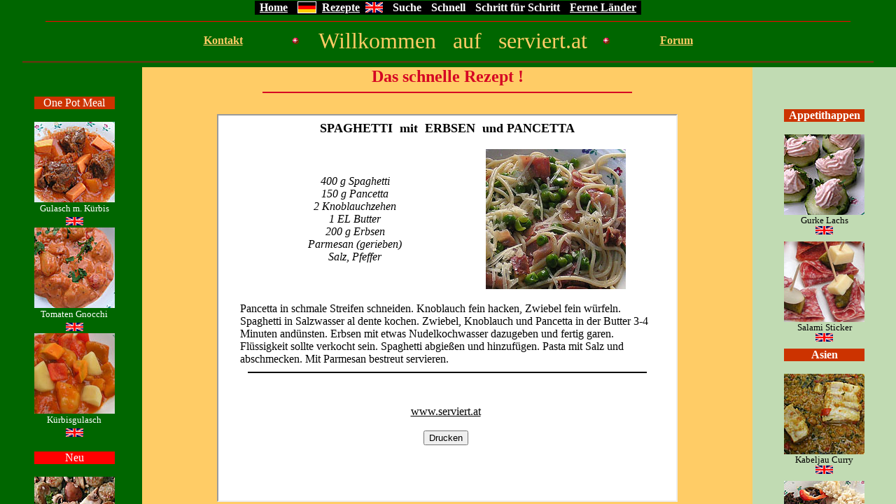

--- FILE ---
content_type: text/html
request_url: https://serviert.at/
body_size: 588
content:
<html>

<head>
<TITLE>www.serviert.at-rezepte-österreich-kochanleitungen-kochen-essen-gourmet </TITLE>
<meta name="Author" content="serviert">
<meta name="Publisher" content="serviert">
<meta name="Copyright" content="serviert">
<meta name="Keywords" content="küche-keller-rezepte-essen-kochanleitungen-gourmet-kulinarisch-fisch-eintopf-party-buffet-feste-öterreichische küche-suppen-beilagen-vegetarisch-eintopf-fingerfood-saucen-pasta-nudeln-gemüse-kochen im tv-kochsendungen-kochtermine-tapas-indische küche-griechische küche-wok-geflügel-rindfleischspezialitäten-fisch-rezeptsuchmaschine-suppen-vorspeisen-nachspeisen-fasching-karneval-heringsschmaus-eier-salate-grillen-beilagen-karibik">
<meta name="Description" content="rezepte und kochanleitungen">
<meta name="Page-topic" content="küche-keller-rezepte">
<meta name="Audience" content="Alle">
<meta name="Content-language" content="DE">
<meta name="Page-type" content="Software-Download">
<meta name="Robots" content="INDEX,FOLLOW">
<meta HTTP-EQUIV="Content-Type" CONTENT="text/html; charset=iso-8859-1">
</head>

<frameset framespacing="0" border="0" frameborder="0" rows="5%,*">
	<frame name="oben" src="navig.htm" target="Hauptframe" scrolling="no" noresize>
	<frame name="unten" src="dex_start_aktuell.htm" scrolling="auto">
	<noframes>
	<body>

	<p>Diese Seite verwendet Frames. Frames werden von Ihrem Browser aber nicht 
	unterstützt.</p>

	</body>
	</noframes>
</frameset>

</html>


--- FILE ---
content_type: text/html
request_url: https://serviert.at/navig.htm
body_size: 644
content:
<html>

<head>
<meta name="GENERATOR" content="Microsoft FrontPage 6.0">
<meta name="ProgId" content="FrontPage.Editor.Document">
<meta http-equiv="Content-Type" content="text/html; charset=windows-1252">
<title>Küche und Keller</title>
<base target="Hauptframe">
</head>

<body bgcolor="#006600" topmargin="1" leftmargin="1" alink="#FF0000" link="#FFFFFF" vlink="#FFFFFF">

<div align="center">
	<table border="0" id="table1" style="border-collapse: collapse" bgcolor="#000000">
		<tr>
			<td width="4">&nbsp;</td>
			<td width="4"><b>
			<span style="text-decoration: none">
			<font color="#FFFFFF">
			<a target="_parent" href="index.htm">
			<span style="text-decoration: none">
			<a target="_parent" href="http://www.serviert.at">
			<span style="text-decoration: none">Home</span></a></span></a></font></span><a target="_parent" href="http://www.serviert.at"><span style="text-decoration: none"></font></span></a></b></td>
			<td width="4"><b>
			<img border="0" src="trans10p.gif" width="10" height="10"></b></font></td>
			<td bordercolor="#FFFFFF" bordercolorlight="#FFFFFF">
			<p align="center"><a target="unten" href="dex_start_rezepte.htm">
			<img border="0" src="duetsch2.jpg" width="27" height="17"></a></td>
			<td>&nbsp;</td>
			<td><b><font color="#FFFFFF">
			<a target="navig2" href="rezepte_navig.htm">
			<span style="text-decoration: none">
			</span>
			<span style="text-decoration: none">
			</span>
			<span style="text-decoration: none">
			</span>
			<span style="text-decoration: none">
			<a target="unten" href="dex_start_rezepte.htm">
			<span style="text-decoration: none">Rezepte</span></a></span></a></font><a target="unten" href="dex_start_rezepte.htm"><span style="text-decoration: none"></font></span></a></b></td>
			<td>&nbsp;</td>
			<td><a target="unten" href="englisch/dex_start_englisch.htm"><img border="0" src="glag2.jpg" width="25" height="15"></a></td>
			<td><b>
			<img border="0" src="trans10p.gif" width="10" height="10"></b></font></td>
			
			<td><b><font color="#FFFFFF">
				<a target="unten" href="db_pw/frame_start_2.htm" style="text-decoration: none">Suche</a></font></b>
			</td>
			
			
			<td>
			<p align="center"><b>
			<img border="0" src="trans10p.gif" width="10" height="10"></b></td>
			<td>
			<p align="center"><b><font color="#FFFFFF">
			<a style="text-decoration: none" target="unten" href="schnell/dex_start_schnell.htm">
			Schnell</a></font></b></td>
			<td><b>
			<img border="0" src="trans10p.gif" width="10" height="10"></b></td>
			<td><font color="#FFFFFF"><b>
			<a target="haupt_l" href="anfaenger/anfaenger_l.htm" style="text-decoration: none">
			Schritt für Schritt</a></b></font></td>
			<td><font color="#FFFFFF"><b>
			<img border="0" src="trans10p.gif" width="10" height="10"></b></font></td>
			<td><b><font color="#FFFFFF">
			<a target="unten" href="laender/dex_start_lander.htm">
			<span style="text-decoration: none">Ferne Länder</span></a></font></b></td>
			<td>&nbsp;</td>
		</tr>
	</table>
</div>

<div align="center">
	<table border="0" width="100%" id="table2" style="border-collapse: collapse">
		<tr>
			<td valign="top"><hr color="#FF0000" width="90%" size="1"></td>
		</tr>
	</table>
</div>

</body>

</html>

--- FILE ---
content_type: text/html
request_url: https://serviert.at/dex_start_aktuell.htm
body_size: 584
content:
<html>

<head>
<TITLE>k�che - keller-rezepte-kochanleitungen-kochen-essen-gourmet </TITLE>
<meta name="Author" content="serviert">
<meta name="Publisher" content="serviert">
<meta name="Copyright" content="serviert">
<meta name="Keywords" content="k�che-keller-rezepte-essen-kochanleitungen-gourmet-kulinarisch-fisch-eintopf-party-buffet-feste-�terreichische k�che-suppen-beilagen-vegetarisch-eintopf-fingerfood-saucen-pasta-nudeln-gem�se-kochen im tv-kochsendungen-kochtermine-tapas-indische k�che-griechische k�che-wok-gefl�gel-rindfleischspezialit�ten-fisch-rezeptsuchmaschine-suppen-vorspeisen-nachspeisen-fasching-karneval-heringsschmaus-eier-salate-grillen-beilagen-karibik">
<meta name="Description" content="rezepte und kochanleitungen">
<meta name="Page-topic" content="k�che-keller-rezepte">
<meta name="Audience" content="Alle">
<meta name="Content-language" content="DE">
<meta name="Page-type" content="Software-Download">
<meta name="Robots" content="INDEX,FOLLOW">
<STYLE>
body
{
scrollbar-arrow-color : #888888;
scrollbar-base-color: #000000;
}
</STYLE>

</head>

<frameset framespacing="0" border="0" frameborder="0" rows="60,*">
  <frame name="navig2" src="navig2_start.htm" scrolling="no" noresize>
  <frameset framespacing="0" border="0" frameborder="0" cols="140,600,140">
    <frame name="haupt_l" scrolling="auto" src="akt_r/rezep/november_12/november_12_l.htm" target="haupt_m" noresize>
    <frame name="haupt_m" target="_self" scrolling="auto" src="akt_r/rezep/november_12/november_schnell.htm" noresize>
    <frame name="huapt_r" scrolling="auto" src="haupt_r.htm" target="haupt_l">
  </frameset>
  <noframes><body><p>Diese Seite verwendet Frames. Frames werden von Ihrem Browser aber nicht unterst�tzt.</p></body></noframes>
</frameset>

</html>

--- FILE ---
content_type: text/html
request_url: https://serviert.at/navig2_start.htm
body_size: 737
content:
<html>

<head><TITLE>www.serviert.at-rezepte-österreich-kochanleitungen-kochen-essen-gourmet </TITLE>
<meta name="Author" content="serviert">
<meta name="Publisher" content="serviert">
<meta name="Copyright" content="serviert">
<meta name="keywords" content="küche-keller-rezepte-essen-kochanleitungen-gourmet-kulinarisch-fisch-eintopf-party-buffet-feste-öterreichische küche-suppen-beilagen-vegetarisch-eintopf-fingerfood-saucen-pasta-nudeln-gemüse-kochen im tv-kochsendungen-kochtermine-tapas-indische küche-griechische küche-wok-geflügel-rindfleischspezialitäten-fisch-rezeptsuchmaschine-suppen-vorspeisen-nachspeisen-fasching-karneval-heringsschmaus-eier-salate-grillen-beilagen-karibik">
<meta name="description" content="rezepte und kochanleitungen">
<meta name="Page-topic" content="küche-keller-rezepte">
<meta name="Audience" content="Alle">
<meta name="Content-language" content="DE">
<meta name="Page-type" content="Software-Download">
<meta name="Robots" content="INDEX,FOLLOW">
<meta http-equiv="Content-Language" content="de-at">
<meta http-equiv="Content-Type" content="text/html; charset=windows-1252">
</head>

<body bgcolor="#006600" topmargin="1" leftmargin="1" alink="#FFCC66" link="#FFCC66" vlink="#FFCC66">

<div align="center">
	<table border="0" id="table1">
		<tr>
			<td>
			<font color="#FFCC66"><a target="haupt_m" href="kontakt.htm">
			<span style="text-decoration: none; font-weight: 700">Kontakt</span></a></font></td>
			<td>
			<img border="0" src="trans10p.gif" width="60" height="19"></td>
			<td>
			<p align="right">
			<img border="0" src="punte018.gif" width="16" height="9">&nbsp;&nbsp;&nbsp;&nbsp;&nbsp;
			</td>
			<td>
			<p align="center">
			<font face="Copperplate Gothic Bold" color="#FFCC66" size="6">
			Willkommen&nbsp;&nbsp; auf&nbsp;&nbsp; serviert.at</font></td>
			<td>&nbsp;&nbsp;&nbsp;
			<img border="0" src="punte018.gif" width="16" height="9"></td>
			<td><img border="0" src="trans10p.gif" width="60" height="19"></td>
			<td><font color="#FFCC66">
			<a target="haupt_m" href="https://forum.ff-net.at/ikonboard.cgi?act=SF;f=14">
			<span style="text-decoration: none; font-weight: 700">Forum</span></a></font></td>
		</tr>
	</table>
</div>
<hr color="#D50423" size="1" width="95%">

</body>

</html>


--- FILE ---
content_type: text/html
request_url: https://serviert.at/akt_r/rezep/november_12/november_12_l.htm
body_size: 1518
content:
<html>

<head>
<meta name="GENERATOR" content="Microsoft FrontPage 6.0"><meta name="ProgId" content="FrontPage.Editor.Document"><meta http-equiv="Content-Type" content="text/html; charset=windows-1252"><meta http-equiv="Content-Language" content="en-us"><meta http-equiv="Content-Type" content="text/html; charset=windows-1252"><meta name="GENERATOR" content="Microsoft FrontPage 4.0"><meta name="ProgId" content="FrontPage.Editor.Document"><title>
1 Color &lt;meta http-equiv=&quot;Content-Language&quot; content=&quot;de-at&quot;&gt; &lt;meta 
name=&quot;GENERATOR&quot; content=&quot;Microsoft FrontPage 6.0&quot;&gt; &lt;meta name=&quot;ProgId&quot; 
content=&quot;FrontPage.Editor.Document&quot;&gt; &lt;meta http-equiv=&quot;Content-Type&quot; 
content=&quot;text/html; charset=windows-1252&quot;&gt; &lt;tit</title>
<base target="haupt_m">
<STYLE>
body
{
scrollbar-arrow-color : #006600;
scrollbar-base-color: #006600;
}
</STYLE>

<style fprolloverstyle>A:hover {color: #FFCC66; text-decoration: blink; font-family: Times New Roman}
</style>

</head>

<body bgcolor="#006600" topmargin="0" leftmargin="0" link="#FFFFFF" vlink="#FFFFFF" alink="#FFFFFF">

<div align="center">
  <table border="0" cellpadding="0" cellspacing="0" style="border-collapse: collapse" id="AutoNumber2" width="126">
    <tr>
      <td width="72%">
      <table border="1" cellpadding="0" cellspacing="0" style="border-collapse: collapse" width="96%" id="AutoNumber3" bordercolor="#006600">
        <tr>
          <td width="11%" height="22">&nbsp;</td>
          <td width="77%" bgcolor="#006600" valign="top" height="22">&nbsp;</td>
        </tr>
        <tr>
          <td width="11%" rowspan="3">
          <p align="center">
          </td>
          <td width="77%" bgcolor="#006600" valign="top">
          &nbsp;</td>
        </tr>
        <tr>
          <td width="77%" bgcolor="#006600" valign="top">
          <div align="center">
            <center>
            <table border="0" cellpadding="0" style="border-collapse: collapse" id="AutoNumber4" bordercolor="#FFFFFF" width="118" height="10%">
              <tr>
                <td width="4" bgcolor="#006600">&nbsp;</td>
                <td width="114" bgcolor="#CC3300">
				<p align="center">One Pot Meal</td>
              </tr>
              <tr>
                <td width="4" bgcolor="#006600">&nbsp;</td>
                <td width="114" bgcolor="#006600">
				&nbsp;</td>
              </tr>
              <tr>
                <td width="4" bgcolor="#006600">&nbsp;</td>
                <td width="114" bgcolor="#006600">
				<p align="center"><a href="../../../pot/anl/pot17.htm">
				<img border="0" src="rindergulasch_kuerbis_115.jpg" width="115" height="115"></a></td>
              </tr>
              <tr>
                <td width="4" bgcolor="#006600">&nbsp;</td>
                <td width="114" bgcolor="#006600">
				<p align="center"><font size="2">Gulasch m. Kürbis</font></td>
              </tr>
              <tr>
                <td width="4" bgcolor="#006600">&nbsp;</td>
                <td width="114" bgcolor="#006600">
				<p align="center">
				<a target="haupt_m" href="../../../englisch/pot/anl/rindergulasch_kuerbis.htm">
				<img border="0" src="../../../glag2.jpg" width="25" height="12"></a></td>
              </tr>
              <tr>
                <td width="4" bgcolor="#006600">&nbsp;</td>
                <td width="114" bgcolor="#006600">
				<p align="center"><a href="../../../pot/anl/pot16.htm">
				<img border="0" src="tomaten_mozzarells_gnocchi_115.jpg" width="115" height="115"></a></td>
              </tr>
              <tr>
                <td width="4" bgcolor="#006600">&nbsp;</td>
                <td width="114" bgcolor="#006600">
				<p align="center"><font size="2">Tomaten Gnocchi</font></td>
              </tr>
              <tr>
                <td width="4" bgcolor="#006600">&nbsp;</td>
                <td width="114" bgcolor="#006600">
				<p align="center">
				<a target="haupt_m" href="../../../englisch/pot/anl/tomaten_gnocchi.htm">
				<img border="0" src="../../../glag2.jpg" width="25" height="12"></a></td>
              </tr>
              <tr>
                <td width="4" bgcolor="#006600">&nbsp;</td>
                <td width="114" bgcolor="#006600">
				<p align="center"><a href="../../../pot/anl/pot15.htm">
				<img border="0" src="kurbisgulasch_115.jpg" width="115" height="115"></a></td>
              </tr>
              <tr>
                <td width="4" bgcolor="#006600">&nbsp;</td>
                <td width="114" bgcolor="#006600">
				<p align="center"><font size="2">Kürbisgulasch</font></td>
              </tr>
              <tr>
                <td width="4" bgcolor="#006600">&nbsp;</td>
                <td width="114" bgcolor="#006600">
				<p align="center">
				<a target="haupt_m" href="../../../englisch/pot/anl/kuerbisgulasch.htm">
				<img border="0" src="../../../glag2.jpg" width="25" height="12"></a></td>
              </tr>
              <tr>
                <td width="4" bgcolor="#006600">&nbsp;</td>
                <td width="114" bgcolor="#006600">
				&nbsp;</td>
              </tr>
              <tr>
                <td width="4" bgcolor="#006600" height="1">&nbsp;</td>
                <td width="114" bgcolor="#FF0000" height="1">
				<p align="center">Neu</td>
              </tr>
              <tr>
                <td width="4" bgcolor="#006600">&nbsp;</td>
                <td width="114" bgcolor="#006600">
				&nbsp;</td>
              </tr>
              <tr>
                <td width="4" bgcolor="#006600">&nbsp;</td>
                <td width="114" bgcolor="#006600">
				<p align="center"><a href="../../../sonst/anl/son107.htm">
				<img border="0" src="bratwurstgeschnetzeltes_115.jpg" width="115" height="115"></a></td>
              </tr>
              <tr>
                <td width="4" bgcolor="#006600">&nbsp;</td>
                <td width="114" bgcolor="#006600" align="center">
				<font size="2">Bratwurst Geschnetzeltes</font></td>
              </tr>
              <tr>
                <td width="4" bgcolor="#006600">&nbsp;</td>
                <td width="114" bgcolor="#006600" align="center">
				<a target="haupt_m" href="../../../englisch/sonstiges/anl/bratwurstgeschnetzeltes.htm">
				<img border="0" src="../../../glag2.jpg" width="25" height="12"></a></td>
              </tr>
              <tr>
                <td width="4" bgcolor="#006600">&nbsp;</td>
                <td width="114" bgcolor="#006600">
				<p align="center">
				<a href="../../../laender/sonstige/anl/pozole%20_rojo.htm">
				<img border="0" src="pozole_rojo_115.jpg" width="115" height="115"></a></td>
              </tr>
              <tr>
                <td width="4" bgcolor="#006600">&nbsp;</td>
                <td width="114" bgcolor="#006600">
				<p align="center">
				<a href="../../../laender/sonstige/anl/pozole%20_rojo.htm" style="text-decoration: none">
				<font size="2">Pozole Rojo</font></a></td>
              </tr>
              <tr>
                <td width="4" bgcolor="#006600">&nbsp;</td>
                <td width="114" bgcolor="#006600">
				<p align="center">
				<a target="haupt_m" href="../../../englisch/schwein/anl/pozole_rojo.htm">
				<img border="0" src="../../../glag2.jpg" width="25" height="12"></a></td>
              </tr>
              <tr>
                <td width="4" bgcolor="#006600">&nbsp;</td>
                <td width="114" bgcolor="#006600">
				<p align="center"><a href="../../../pasta/anl/pa130.htm">
				<img border="0" src="linguine_zucchini_115.jpg" width="115" height="115"></a></td>
              </tr>
              <tr>
                <td width="4" bgcolor="#006600">&nbsp;</td>
                <td width="114" bgcolor="#006600">
				<p align="center"><font size="2">Linguine m. Garnelen</font></td>
              </tr>
              <tr>
                <td width="4" bgcolor="#006600">&nbsp;</td>
                <td width="114" bgcolor="#006600">
				<p align="center">
				<a target="haupt_m" href="../../../englisch/pasta/anl/linguine_garnelen.htm">
				<img border="0" src="../../../glag2.jpg" width="25" height="12"></a></td>
              </tr>
              <tr>
                <td width="4" bgcolor="#006600">&nbsp;</td>
                <td width="114" bgcolor="#006600">
				<p align="center"><a href="../../../fasch/anl/fasch48.htm">
				<img border="0" src="fleischlaberl_115.jpg" width="115" height="115"></a></td>
              </tr>
              <tr>
                <td width="4" bgcolor="#006600">&nbsp;</td>
                <td width="114" bgcolor="#006600">
				<p align="center"><font size="2">Fleischlaberl</font></td>
              </tr>
              <tr>
                <td width="4" bgcolor="#006600">&nbsp;</td>
                <td width="114" bgcolor="#006600">
				<p align="center">
				<a target="haupt_m" href="../../../englisch/sonstiges/anl/fleischlaberl.htm">
				<img border="0" src="../../../glag2.jpg" width="25" height="12"></a></td>
              </tr>
              <tr>
                <td width="4" bgcolor="#006600">&nbsp;</td>
                <td width="114" bgcolor="#006600">
				<p align="center"><a href="../../../pasta/anl/pa128.htm">
				<img border="0" src="gnocchipfanne_pute_115.jpg" width="115" height="115"></a></td>
              </tr>
              <tr>
                <td width="4" bgcolor="#006600">&nbsp;</td>
                <td width="114" bgcolor="#006600">
				<p align="center"><font size="2">Gnocchi m. Pute</font></td>
              </tr>
              <tr>
                <td width="4" bgcolor="#006600">&nbsp;</td>
                <td width="114" bgcolor="#006600">
				<p align="center">
				<a target="haupt_m" href="../../../englisch/pasta/anl/gnocchi_pute.htm">
				<img border="0" src="../../../glag2.jpg" width="25" height="12"></a></td>
              </tr>
              <tr>
                <td width="4" bgcolor="#006600">&nbsp;</td>
                <td width="114" bgcolor="#006600">
				<p align="center"><a href="../../../rind/anl/r78.htm">
				<img border="0" src="rinderragout_115.jpg" width="115" height="115"></a></td>
              </tr>
              <tr>
                <td width="4" bgcolor="#006600">&nbsp;</td>
                <td width="114" bgcolor="#006600">
				<p align="center"><font size="2">Rinderragout</font></td>
              </tr>
              <tr>
                <td width="4" bgcolor="#006600">&nbsp;</td>
                <td width="114" bgcolor="#006600">
				<p align="center">
				<a target="haupt_m" href="../../../englisch/rind/anl/rinderragout_penne.htm">
				<img border="0" src="../../../glag2.jpg" width="25" height="12"></a></td>
              </tr>
              <tr>
                <td width="4" bgcolor="#006600">&nbsp;</td>
                <td width="114" bgcolor="#006600">
				<p align="center"><a href="../../../schwein/anl/s95.htm">
				<img border="0" src="schweingeschnetzeltes_115.jpg" width="115" height="115"></a></td>
              </tr>
              <tr>
                <td width="4" bgcolor="#006600">&nbsp;</td>
                <td width="114" bgcolor="#006600">
				<p align="center"><font size="2">Schweins Geschnetzeltes</font></td>
              </tr>
              <tr>
                <td width="4" bgcolor="#006600">&nbsp;</td>
                <td width="114" bgcolor="#006600">
				<p align="center">
				<a target="haupt_m" href="../../../englisch/schwein/anl/rahmgeschnetzeltes.htm">
				<img border="0" src="../../../glag2.jpg" width="25" height="12"></a></td>
              </tr>
              <tr>
                <td width="4" bgcolor="#006600">&nbsp;</td>
                <td width="114" bgcolor="#006600">
				<p align="center"><a href="../../../gefluegel/anl/h148.htm">
				<img border="0" src="ofengyros_115.jpg" width="115" height="115"></a></td>
              </tr>
              <tr>
                <td width="4" bgcolor="#006600">&nbsp;</td>
                <td width="114" bgcolor="#006600">
				<p align="center"><font size="2">Ofen Gyros</font></td>
              </tr>
              <tr>
                <td width="4" bgcolor="#006600">&nbsp;</td>
                <td width="114" bgcolor="#006600">
				<p align="center">
				<a target="haupt_m" href="../../../englisch/gefluegel/anl/ofen%20gyros.htm">
				<img border="0" src="../../../glag2.jpg" width="25" height="12"></a></td>
              </tr>
              <tr>
                <td width="4" bgcolor="#006600">&nbsp;</td>
                <td width="114" bgcolor="#006600">
				<p align="center"><a href="../../../salat/anl/sa126.htm">
				<img border="0" src="orzo_nudelsalat_115.jpg" width="115" height="115"></a></td>
              </tr>
              <tr>
                <td width="4" bgcolor="#006600">&nbsp;</td>
                <td width="114" bgcolor="#006600">
				<p align="center"><font size="2">Orzo mit Lachs</font></td>
              </tr>
              <tr>
                <td width="4" bgcolor="#006600">&nbsp;</td>
                <td width="114" bgcolor="#006600">
				<p align="center">
				<a target="haupt_m" href="../../../englisch/salat/anl/orzo_salat.htm">
				<img border="0" src="../../../glag2.jpg" width="25" height="12"></a></td>
              </tr>
              <html>
				<body bgcolor="#cc0033" text="#ffffff" link="#cc3300" vlink="#cc3300" alink="#cc3300">
              </table>
            </center>
          </div>
          </td>
        </tr>
      </table>
      </td>
    </tr>
    <tr>
      <td width="72%">
      <hr color="#FF0000" width="70%" size="1"></td>
    </tr>
    <tr>
      <td width="72%">
      <p align="center">
    <font color="#FFFFFF">Powered
    by</font></td>
    </tr>
    <tr>
      <td width="72%">
      <p align="center">
      <a target="_top" href="http://www.ff-net.at/?start=www.serviert.at/">
      <img border="0" src="../../../ff4.gif" width="80" height="28"></a></td>
    </tr>
    <tr>
      <td width="72%">
      <p align="center">
    &nbsp;</td>
    </tr>
    <tr>
      <td width="72%">
      <p align="center">
      <script language='javascript' type='text/javascript'>
<!--
var _pID = 'UID-0000003762-0001';
//-->
</script>
<script language='text/javascript' type='text/javascript' src='http://counter.cyberschnuffi.de/counter.js'></script>
<span id='counterdata'></span></td>
    </tr>
  </table>
</div>

</body>

</html>

--- FILE ---
content_type: text/html
request_url: https://serviert.at/akt_r/rezep/november_12/november_schnell.htm
body_size: 559
content:
<html>

<head>
<meta http-equiv="Content-Language" content="de-at">
<meta name="GENERATOR" content="Microsoft FrontPage 6.0">
<meta name="ProgId" content="FrontPage.Editor.Document">
<meta http-equiv="Content-Type" content="text/html; charset=windows-1252">
<title>fingerfood
</title>
<STYLE>
body
{
scrollbar-arrow-color : #006600;
scrollbar-base-color: #006600;
}
</STYLE>

<base target="_self">

</head>

<body bgcolor="#FFCC66" topmargin="0" leftmargin="0">

<div align="center">
  <center>
  <table border="0" cellpadding="0" cellspacing="0" style="border-collapse: collapse" bordercolor="#111111" width="43%" id="AutoNumber1">
    <tr>
      <td width="98%" nowrap>
      <p align="center">
      <font size="5" color="#D50423" face="Baskerville Old Face"><b>Das schnelle 
		Rezept !</b></font></td>
    </tr>
    <tr>
      <td width="98%" nowrap>
      <hr color="#D50423" width="80%"></td>
    </tr>
    <tr>
      <td width="98%" nowrap valign="bottom" height="22">
      &nbsp;</td>
    </tr>
    <tr>
      <td width="98%" nowrap>
      <p align="center">
		<a href="../../../pasta/anl/pa113.htm">
		<iframe name="I1" width="654" height="550" src="../../../pasta/anl/pa131.htm">
		Ihr Browser unterstützt Inlineframes nicht oder zeigt sie in der derzeitigen Konfiguration nicht an.
		</iframe></a></td>
    </tr>
    <tr>
      <td width="98%" nowrap>
      &nbsp;</td>
    </tr>
    <tr>
      <td width="98%" nowrap>
      <p align="center">
		<a href="../../../englisch/pasta/anl/spaghetti_pancetta.htm">
		<img border="0" src="../../../glag2.jpg" width="25" height="15"></a></td>
    </tr>
    </table>
  </center>
</div>
<BODY BGCOLOR="#000000">
      <BODY BGCOLOR="#FFFFFF">
    
</body>

</html>

--- FILE ---
content_type: text/html
request_url: https://serviert.at/haupt_r.htm
body_size: 905
content:
<html>

<head>
<meta http-equiv="Content-Language" content="de-at">
<meta http-equiv="Content-Type" content="text/html; charset=windows-1252">
<title>www.serviert.at</title>
<base target="haupt_m">

<STYLE>
body
{
scrollbar-arrow-color : #888888;
scrollbar-base-color: #c1dbb3;
}
</STYLE>

</head>

<body bgcolor="#C1DBB3" link="#000000" vlink="#000000" alink="#000000">
	<p>&nbsp;</p>
	<table align="center" border="0" cellpadding="0" cellspacing="0" style="border-collapse: collapse" bordercolor="#111111" id="AutoNumber1" width="104">
		<tr><td align="center">
			&nbsp;</td></tr>
		<tr><td align="center" bgcolor="#CC3300">
			<font color="#FFFFFF"><b>Appetithappen</b></font></td></tr>
		<tr><td align="center">
			&nbsp;</td></tr>
		<tr><td align="center">
			<a href="fingerfood/appetithappen/anl/app2.htm">
			<img border="0" src="gurke_lachs_115.jpg" width="115" height="115"></a></td></tr>
		<tr><td align="center">
			<font size="2">Gurke Lachs</font></td></tr>
		<tr><td align="center">
			<a target="haupt_m" href="englisch/fingerfood/anl/gurke_lachs.htm">
				<img border="0" src="glag2.jpg" width="25" height="12"></a></td></tr>
		<tr><td align="center">
			<img border="0" src="trans10p.gif" height="10"></td></tr>
		<tr><td align="center">
			<a href="fingerfood/appetithappen/anl/app1.htm">
			<img border="0" src="salami_finger_2_115.jpg" width="115" height="115"></a></td></tr>
		<tr><td align="center">
			<font size="2">Salami Sticker</font></td></tr>
		<tr><td align="center">
			<a target="haupt_m" href="englisch/fingerfood/anl/salami_sticks.htm">
				<img border="0" src="glag2.jpg" width="25" height="12"></a></td></tr>
		<tr><td align="center">
			<img border="0" src="trans10p.gif" height="10"></td></tr>
		<tr><td bgcolor="#CC3300" align="center"><font color="#FFFFFF"><b>Asien</b></font></td></tr>
		<tr><td align="center">
			&nbsp;</td></tr>
		<tr><td align="center">
			<a href="laender/indien/anl/ind38.htm">
			<img border="0" src="kabeljau_curry_115.jpg" width="115" height="115"></a></td></tr>
		<tr><td align="center">
			<font size="2">Kabeljau Curry</font></td></tr>
		<tr><td align="center">
			<a target="haupt_m" href="englisch/fisch/anl/kabeljau_curry.htm">
				<img border="0" src="glag2.jpg" width="25" height="12"></a></td></tr>
		<tr><td align="center">
			<img border="0" src="trans10p.gif" height="10"></td></tr>
		<tr><td align="center">
			<a href="laender/china/anl/chi30.htm">
			<img border="0" src="gefluegelleber_paprika_115.jpg" width="115" height="115"></a></td></tr>
		<tr><td align="center">
			<font size="2">Geflügelleber</font></td></tr>
		<tr><td align="center">
			<a target="haupt_m" href="englisch/gefluegel/anl/geflügelleber.htm">
				<img border="0" src="glag2.jpg" width="25" height="12"></a></td></tr>
		<tr><td align="center">
			<img border="0" src="trans10p.gif" height="10"></td></tr>
		<tr><td bgcolor="#CC3300" align="center"><font face="Times New Roman" color="#FFFFFF"><b>Fleischlos</b></font></td></tr>
		<tr><td align="center">
			&nbsp;</td></tr>
		<tr><td align="center">
			<a href="pasta/anl/pa129.htm">
			<img border="0" src="lasagne_pasta_115.jpg" width="115" height="115"></a></td></tr>
		<tr><td align="center">
			<font size="2">Lasagne Pasta</font></td></tr>
		<tr><td align="center">
			<a target="haupt_m" href="englisch/pasta/anl/lasagne_pasta.htm">
				<img border="0" src="glag2.jpg" width="25" height="12"></a></td></tr>
		<tr><td align="center">
			<img border="0" src="trans10p.gif" height="10"></td></tr>
		<tr><td align="center">
			<a href="salat/anl/sa124.htm">
			<img border="0" src="kohlrabisalat_115.jpg" width="115" height="115"></a></td></tr>
		<tr><td align="center">
			<font size="2">Kohlrabi Tomaten</font></td></tr>
		<tr><td align="center">
			<a target="haupt_m" href="englisch/salat/anl/kohlrabi_tomaten_salat.htm">
				<img border="0" src="glag2.jpg" width="25" height="12"></a></td></tr>
		<tr><td align="center">
			<img border="0" src="trans10p.gif" height="10"></td></tr>
		<tr><td bgcolor="#CC3300">
			<p align="center"><b><font color="#FFFFFF">Preiswert</font></b></td></tr>
		<tr><td>
			&nbsp;</td></tr>
		<tr><td>
			<p align="center"><a href="gemuse/anl/g160.htm">
			<img border="0" src="kohlrabi_karotten_eintopf_115.jpg" width="115" height="115"></a></td></tr>
		<tr><td>
			<p align="center"><font size="2">Kohlrabi Karotten Eintopf</font></td></tr>
		<tr><td>
			<p align="center">
			<a target="haupt_m" href="englisch/gemuese/kohlrabi_karotten.htm">
				<img border="0" src="glag2.jpg" width="25" height="12"></a></td></tr>
		<tr><td>
			<img border="0" src="trans10p.gif" height="10"></td></tr>
		<tr><td>
			<p align="center"><a href="pot/anl/pot15.htm">
			<img border="0" src="kurbisgulasch_115.jpg" width="115" height="115"></a></td></tr>
		<tr><td>
			<p align="center"><font size="2">Kürbisgulasch</font></td></tr>
		<tr><td>
			<p align="center">
			<a target="haupt_m" href="englisch/pot/anl/kuerbisgulasch.htm">
				<img border="0" src="glag2.jpg" width="25" height="12"></a></td></tr>
		<tr><td>
			<img border="0" src="trans10p.gif" height="10"></td></tr>
		<tr><td bgcolor="#CC3300">
			<p align="center"><font color="#FFFFFF"><b>Vegan</b></font></td></tr>
		<tr><td>
			&nbsp;</td></tr>
		<tr><td>
			<a href="vegan/anl/vegan19.htm">
			<img border="0" src="kuerbis_linsencurry_115.jpg" width="115" height="115"></a></td></tr>
		<tr><td>
			<font size="2">Gemüse Linsen Curry</font></td></tr>
		<tr><td>
			<p align="center">
			<a target="haupt_m" href="englisch/vegetarisch/anl/kuerbis_linsen_curry.htm">
				<img border="0" src="glag2.jpg" width="25" height="12"></a></td></tr>
		<tr><td>
			<img border="0" src="trans10p.gif" height="10"></td></tr>
		<tr><td>
			<p align="center"><a href="vegan/anl/vegan18.htm">
			<img border="0" src="tofu_cashwe115.jpg" width="115" height="115"></a></td></tr>
		<tr><td>
			<p align="center"><font size="2">Tofu mit Cashews</font></td></tr>
		<tr><td>
			<p align="center">
			<a target="haupt_m" href="englisch/vegetarisch/anl/tofu_cashwes.htm">
				<img border="0" src="glag2.jpg" width="25" height="12"></a></td></tr>
		<tr><td>
			<img border="0" src="trans10p.gif" height="10"></td></tr>
		<tr><td>
			<p align="center"><a href="vegan/anl/vegan17.htm">
			<img border="0" src="paprikapfanne115.jpg" width="115" height="115"></a></td></tr>
		<tr><td>
			<p align="center"><font size="2">Paprikapfanne</font></td></tr>
		<tr><td>
			<p align="center">
			<a target="haupt_m" href="englisch/vegetarisch/anl/paprikapfanne.htm">
				<img border="0" src="glag2.jpg" width="25" height="12"></a></td></tr>
		<tr><td>
			<p align="center">
			<img border="0" src="trans10p.gif" height="10"></td></tr>
		<tr><td height="1"></td></tr>
	</table>
</body>

</html>

--- FILE ---
content_type: text/html
request_url: https://serviert.at/pasta/anl/pa131.htm
body_size: 1490
content:
<html>

<head>
<TITLE>spaghetti mit erbsen und pancette-küche-keller-rezepte-kochanleitungen-kochen-essen-gourmet </TITLE>
<meta name="Author" content="serviert">
<meta name="Publisher" content="serviert">
<meta name="Copyright" content="serviert">
<meta name="Keywords" content="spaghetti mit erbsen und pancette-küche-keller-rezepte-essen-kochanleitungen-gourmet-kulinarisch-fisch-eintopf-party-buffet-feste-öterreichische küche-suppen-beilagen-vegetarisch-eintopf-fingerfood-saucen-pasta-nudeln-gemüse-kochen im tv-kochsendungen-kochtermine-tapas-indische küche-griechische küche-wok-geflügel-rindfleischspezialitäten-fisch-rezeptsuchmaschine-suppen-vorspeisen-nachspeisen-fasching-karneval-heringsschmaus-eier-salate-grillen-beilagen-karibik">
<meta name="Description" content="rezepte und kochanleitungen">
<meta name="Page-topic" content="küche-keller-rezepte">
<meta name="Audience" content="Alle">
<meta name="Content-language" content="DE">
<meta name="Page-type" content="Software-Download">
<meta name="Robots" content="INDEX,FOLLOW">
<meta name="GENERATOR" content="Microsoft FrontPage 6.0">
<meta name="ProgId" content="FrontPage.Editor.Document">
<meta http-equiv="Content-Type" content="text/html; charset=windows-1252">
<STYLE>
body
{
scrollbar-arrow-color : #006600;
scrollbar-base-color: #006600;
}
</STYLE>

</head>

<body bgcolor="#FFFFFF">

<div align="center">
  <center>

<table border="0" cellpadding="0" cellspacing="0" style="border-collapse: collapse" bordercolor="#111111" width="99%" id="AutoNumber1" height="1">
  <tr>
    <td width="67%" height="20">
    <p align="center"><font size="4"><b>SPAGHETTI&nbsp; mit&nbsp; ERBSEN&nbsp; 
	und PANCETTA</b></font></td>
  </tr>
  <tr>
    <td width="67%" height="19">
    <p>
    <img border="0" src="../../gefluegel/anl/trans10p.gif" width="41" height="15"></td>
  </tr>
  <tr>
    <td width="67%" height="19">
    <div align="center">
      <center>
      <table border="0" cellpadding="0" cellspacing="0" style="border-collapse: collapse" width="100%" id="AutoNumber7">
        <tr>
          <td width="4%">
    <img border="0" src="../../gefluegel/anl/trans10p.gif" width="24" height="15"></td>
          <td width="50%">
    <p align="center"><i>400 g Spaghetti<br>
	150 g Pancetta<br>
	2 Knoblauchzehen<br>
	1 EL Butter<br>
	200 g Erbsen<br>
	Parmesan (gerieben)<br>
	Salz, Pfeffer</i></td>
          <td width="46%">
          <div align="center">
            <center>
            <table border="0" cellpadding="0" cellspacing="0" style="border-collapse: collapse" width="100%" id="AutoNumber8">
              <tr>
                <td width="10%">&nbsp;</td>
                <td width="90%">
                <img border="0" src="spaghetti_panacetta_200.jpg" width="200" height="200"></td>
              </tr>
            </table>
            </center>
          </div>
          </td>
        </tr>
      </table>
      </center>
    </div>
    </td>
  </tr>
  <tr>
    <td width="67%" height="19">
    <p align="center">
    <img border="0" src="../../gefluegel/anl/trans10p.gif" width="41" height="15"></td>
  </tr>
  <tr>
    <td width="67%" height="1" valign="top">
    <table border="0" cellpadding="0" cellspacing="0" style="border-collapse: collapse" bordercolor="#111111" width="100%" id="AutoNumber1" height="48">
      <tr>
        <td width="67%" height="48" valign="top">
        <div align="center">
          <center>
        <table border="0" cellpadding="0" cellspacing="0" style="border-collapse: collapse" bordercolor="#111111" width="100%" id="AutoNumber5">
          <tr>
            <td width="3%">&nbsp;</td>
            <td width="94%">
        <p align="left">Pancetta in schmale Streifen schneiden. Knoblauch fein 
		hacken, Zwiebel fein würfeln. Spaghetti in Salzwasser al dente kochen. 
		Zwiebel, Knoblauch und Pancetta in der Butter 3-4 Minuten andünsten. 
		Erbsen mit etwas Nudelkochwasser dazugeben und fertig garen. Flüssigkeit 
		sollte verkocht sein. Spaghetti abgießen und hinzufügen. Pasta mit Salz 
		und abschmecken. Mit Parmesan bestreut servieren.</td>
            <td width="3%">&nbsp;</td>
          </tr>
        </table>
          </center>
        </div>
        </td>
      </tr>
    </table>
    </td>
  </tr>
  <tr>
    <td width="67%" height="21"><hr color="#000000" width="90%"></td>
  </tr>
  <tr>
    <td width="67%" height="39">
    <table border="0" cellpadding="0" cellspacing="0" style="border-collapse: collapse" bordercolor="#111111" width="100%" id="AutoNumber2">
      <tr>
        <td width="100%" colspan="3">
        &nbsp;&nbsp;&nbsp; </td>
      </tr>
      <tr>
        <td width="39%">&nbsp;</td>
        <td width="21%">
        &nbsp;</td>
        <td width="40%">&nbsp;</td>
      </tr>
      <tr>
        <td width="39%">&nbsp;</td>
        <td width="21%">
        <p align="center"><font color="#000000">
		<a target="_top" href="../../index.htm"><font color="#000000">
		www.serviert.at</font></a></font></a></td>
        <td width="40%">&nbsp;</td>
      </tr>
      <tr>
        <td width="39%">&nbsp;&nbsp; </td>
        <td width="21%">
        &nbsp;</td>
        <td width="40%">&nbsp;</td>
      </tr>
      <tr>
        <td width="39%">&nbsp;</td>
        <td width="21%">
        <BODY LINK="#FF0000" TEXT="000000" VLINK="#000000" ALINK="#FF0000" BGCOLOR="#000000"><CENTER>
<center><form><input type=button value="Drucken" onclick="javascript:print(document)"></form></center>
</center>
</td>
        <td width="40%">&nbsp;</td>
      </tr>
      <BODY LINK="#FF0000" TEXT="000000" VLINK="#000000" ALINK="#FF0000" BGCOLOR="#FFFFFF">
      </table>
    </td>
  </tr>
</table>

  </center>
  </div>

</body>

</html>